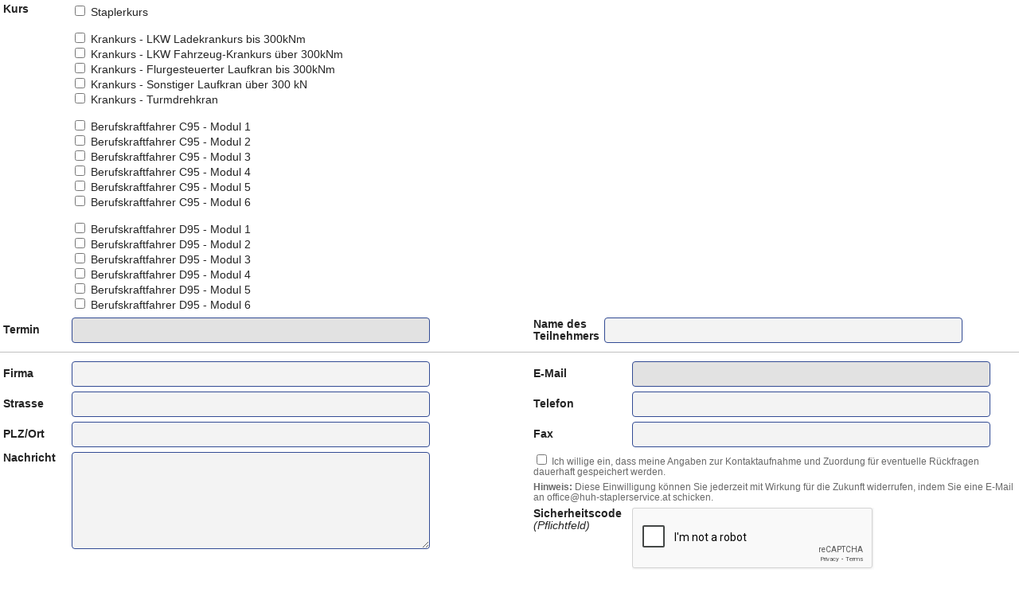

--- FILE ---
content_type: text/html
request_url: https://www.huh-staplerservice.at/schulung.asp
body_size: 7584
content:

<script src="https://www.google.com/recaptcha/api.js" async defer></script>


<html>
<head>
<title>H&H Staplerservice GesmbH</title>
<META HTTP-EQUIV="Content-Type" CONTENT="text/html; charset=iso-8859-1">
<meta name="description" content="H&H Staplerservice GesmbH">
<meta name="keywords" content="H&H Staplerservice GesmbH">
<META NAME="Author" CONTENT="H&H Staplerservice GesmbH">
<META NAME="Publisher" CONTENT="H&H Staplerservice GesmbH">
<META NAME="Copyright" CONTENT="H&H Staplerservice GesmbH">
<META NAME="Revisit" CONTENT="After 10 days">
<META NAME="page-topic" CONTENT="H&H Staplerservice GesmbH">
<META NAME="audience" CONTENT="Alle">
<META NAME="Robots" CONTENT="INDEX,FOLLOW">
<LINK rel="STYLESHEET" type="text/css" href="css/style_extras.css">
<link rel="shortcut icon" href="images/favicon.ico">
</head>

<body marginheight="0" marginwidth="0" topmargin="0" leftmargin="0" style="width:100%;">

	 <form name="form_admin" action="schulung.asp" method="POST">
	 
   <table border="0" cellspacing="0" cellpadding="0" class="fliesstext_2">
     <tr>
       <td valign="top" align="left" colspan="3">
	     <table border="0" cellspacing="2" cellpadding="2" class="fliesstext_2">
         <tr>
           <td valign="top" align="left" width="80"><strong>Kurs</strong></td>
           <td valign="top" align="left">
             <input type="checkbox" name="kurs_stapler" value="Ja"> Staplerkurs<br><br>
             <input type="checkbox" name="kurs_kran_ladekran" value="Ja"> Krankurs - LKW Ladekrankurs bis 300kNm<br>
             <input type="checkbox" name="kurs_kran_fahrzeugkran" value="Ja"> Krankurs - LKW Fahrzeug-Krankurs über 300kNm<br>
             <input type="checkbox" name="kurs_kran_laufkran_bis_300" value="Ja"> Krankurs - Flurgesteuerter Laufkran bis 300kNm<br>
             <input type="checkbox" name="kurs_kran_laufkran_ueber_300" value="Ja"> Krankurs - Sonstiger Laufkran über 300 kN <br>
             <input type="checkbox" name="kurs_kran_turmdrehkran" value="Ja"> Krankurs - Turmdrehkran<br><br>
             <input type="checkbox" name="kurs_c95_m1" value="Ja"> Berufskraftfahrer C95 - Modul 1<br>
             <input type="checkbox" name="kurs_c95_m2" value="Ja"> Berufskraftfahrer C95 - Modul 2<br>
             <input type="checkbox" name="kurs_c95_m3" value="Ja"> Berufskraftfahrer C95 - Modul 3<br>
             <input type="checkbox" name="kurs_c95_m4" value="Ja"> Berufskraftfahrer C95 - Modul 4<br>
             <input type="checkbox" name="kurs_c95_m5" value="Ja"> Berufskraftfahrer C95 - Modul 5<br>
             <input type="checkbox" name="kurs_c95_m6" value="Ja"> Berufskraftfahrer C95 - Modul 6<br><br>
             <input type="checkbox" name="kurs_d95_m1" value="Ja"> Berufskraftfahrer D95 - Modul 1<br>
             <input type="checkbox" name="kurs_d95_m2" value="Ja"> Berufskraftfahrer D95 - Modul 2<br>
             <input type="checkbox" name="kurs_d95_m3" value="Ja"> Berufskraftfahrer D95 - Modul 3<br>
             <input type="checkbox" name="kurs_d95_m4" value="Ja"> Berufskraftfahrer D95 - Modul 4<br>
             <input type="checkbox" name="kurs_d95_m5" value="Ja"> Berufskraftfahrer D95 - Modul 5<br>
             <input type="checkbox" name="kurs_d95_m6" value="Ja"> Berufskraftfahrer D95 - Modul 6
           </td>
         </tr>
       </table>
       </td>
     </tr>
     <tr>
     	 <td valign="top" align="left" width="48%">
       <table border="0" cellspacing="2" cellpadding="2" class="fliesstext_2" width="100%">
         <tr>
           <td valign="middle" align="left" width="80"><strong>Termin</strong></td>
           <td valign="middle" align="left"><input type="text" name="termin" size="50" maxlength="255" tabindex="1" value="" required="required" class="textfeld_lang pflichtfeld"></td>
         </tr>
       </table>
       </td>
       <td width="20">&nbsp;</td>
       <td valign="top" align="left" width="48%">
       <table border="0" cellspacing="2" cellpadding="2" class="fliesstext_2" width="100%">
         <tr>
           <td valign="middle" align="left" width="80"><strong>Name des Teilnehmers</strong></td>
           <td valign="middle" align="left"><input type="text" name="name_teilnehmer" size="50" maxlength="255" tabindex="1" value="" class="textfeld_lang"></td>
         </tr>
       </table>
       </td>
     </tr>
     <tr>
     	 <td valign="middle" align="left" colspan="3"><hr></td>
     </tr>
     <tr>
     	 <td valign="top" align="left" width="48%">
       <table border="0" cellspacing="2" cellpadding="2" class="fliesstext_2" width="100%">
         <tr>
           <td valign="middle" align="left" width="80"><strong>Firma</strong></td>
           <td valign="middle" align="left"><input type="text" name="firma" size="50" maxlength="255" tabindex="1" value="" class="textfeld_lang"></td>
         </tr>
         <tr>
           <td valign="middle" align="left"><strong>Strasse</strong></td>
           <td valign="middle" align="left"><input type="text" name="strasse" size="50" maxlength="255" tabindex="1" value="" class="textfeld_lang"></td>
         </tr>
         <tr>
           <td valign="middle" align="left"><strong>PLZ/Ort</strong></td>
           <td valign="middle" align="left"><input type="text" name="ort" size="50" maxlength="255" tabindex="1" value="" class="textfeld_lang"></td>
         </tr>
         <tr>
           <td valign="top" align="left"><strong>Nachricht</strong></td>
           <td valign="top" align="left"><textarea rows="6" name="message" cols="60" class="textarea_lang"></textarea></td>
         </tr>
       </table>
       </td>
       <td width="20">&nbsp;</td>
       <td valign="top" align="left" width="48%">
       <table border="0" cellspacing="2" cellpadding="2" class="fliesstext_2" width="100%">
         <tr>
           <td valign="middle" align="left" width="80"><strong>E-Mail</strong></td>
           <td valign="middle" align="left"><input type="email" name="email" size="50" maxlength="255" tabindex="1" value="" required="required" class="textfeld_lang pflichtfeld"></td>
         </tr>
         <tr>
           <td valign="middle" align="left"><strong>Telefon</strong></td>
           <td valign="middle" align="left"><input type="text" name="telefon" size="50" maxlength="255" tabindex="1" value="" class="textfeld_lang"></td>
         </tr>
         <tr>
           <td valign="middle" align="left"><strong>Fax</strong></td>
           <td valign="middle" align="left"><input type="text" name="fax" size="50" maxlength="255" tabindex="1" value="" class="textfeld_lang"></td>
         </tr>
         <tr>
           <td valign="middle" align="left" colspan="2" class="fliesstext_grau"><input type="checkbox" name="datenschutz" value="Ja" required="required"> Ich willige ein, dass meine Angaben zur Kontaktaufnahme und Zuordung für eventuelle Rückfragen dauerhaft gespeichert werden.</td>
         </tr>
         <tr>
           <td valign="middle" align="left" colspan="2" class="fliesstext_grau"><strong>Hinweis:</strong> Diese Einwilligung können Sie jederzeit mit Wirkung für die Zukunft widerrufen, indem Sie eine E-Mail an <a href="mailto:office@huh-staplerservice.at" class="fliesstext_grau">office@huh-staplerservice.at</a> schicken.</td>
         </tr>
         <tr>
           <td valign="top" align="left"><strong>Sicherheitscode</strong><br><em>(Pflichtfeld)</em></td>
           <td align="left" valign="top"><div class="g-recaptcha" data-sitekey="6Lff-eIZAAAAAB2J273ieeKJhu84M8nzAtsdsMir"></div></td>
         </tr>
       </table>
       <p><input type="submit" value="Absenden" name="Action" tabindex="1" class="btn"></p>
       </td>
     </tr>
   </table>
	 </form>

</body>
</html>


--- FILE ---
content_type: text/html; charset=utf-8
request_url: https://www.google.com/recaptcha/api2/anchor?ar=1&k=6Lff-eIZAAAAAB2J273ieeKJhu84M8nzAtsdsMir&co=aHR0cHM6Ly93d3cuaHVoLXN0YXBsZXJzZXJ2aWNlLmF0OjQ0Mw..&hl=en&v=PoyoqOPhxBO7pBk68S4YbpHZ&size=normal&anchor-ms=20000&execute-ms=30000&cb=ooi7fa625tjq
body_size: 49375
content:
<!DOCTYPE HTML><html dir="ltr" lang="en"><head><meta http-equiv="Content-Type" content="text/html; charset=UTF-8">
<meta http-equiv="X-UA-Compatible" content="IE=edge">
<title>reCAPTCHA</title>
<style type="text/css">
/* cyrillic-ext */
@font-face {
  font-family: 'Roboto';
  font-style: normal;
  font-weight: 400;
  font-stretch: 100%;
  src: url(//fonts.gstatic.com/s/roboto/v48/KFO7CnqEu92Fr1ME7kSn66aGLdTylUAMa3GUBHMdazTgWw.woff2) format('woff2');
  unicode-range: U+0460-052F, U+1C80-1C8A, U+20B4, U+2DE0-2DFF, U+A640-A69F, U+FE2E-FE2F;
}
/* cyrillic */
@font-face {
  font-family: 'Roboto';
  font-style: normal;
  font-weight: 400;
  font-stretch: 100%;
  src: url(//fonts.gstatic.com/s/roboto/v48/KFO7CnqEu92Fr1ME7kSn66aGLdTylUAMa3iUBHMdazTgWw.woff2) format('woff2');
  unicode-range: U+0301, U+0400-045F, U+0490-0491, U+04B0-04B1, U+2116;
}
/* greek-ext */
@font-face {
  font-family: 'Roboto';
  font-style: normal;
  font-weight: 400;
  font-stretch: 100%;
  src: url(//fonts.gstatic.com/s/roboto/v48/KFO7CnqEu92Fr1ME7kSn66aGLdTylUAMa3CUBHMdazTgWw.woff2) format('woff2');
  unicode-range: U+1F00-1FFF;
}
/* greek */
@font-face {
  font-family: 'Roboto';
  font-style: normal;
  font-weight: 400;
  font-stretch: 100%;
  src: url(//fonts.gstatic.com/s/roboto/v48/KFO7CnqEu92Fr1ME7kSn66aGLdTylUAMa3-UBHMdazTgWw.woff2) format('woff2');
  unicode-range: U+0370-0377, U+037A-037F, U+0384-038A, U+038C, U+038E-03A1, U+03A3-03FF;
}
/* math */
@font-face {
  font-family: 'Roboto';
  font-style: normal;
  font-weight: 400;
  font-stretch: 100%;
  src: url(//fonts.gstatic.com/s/roboto/v48/KFO7CnqEu92Fr1ME7kSn66aGLdTylUAMawCUBHMdazTgWw.woff2) format('woff2');
  unicode-range: U+0302-0303, U+0305, U+0307-0308, U+0310, U+0312, U+0315, U+031A, U+0326-0327, U+032C, U+032F-0330, U+0332-0333, U+0338, U+033A, U+0346, U+034D, U+0391-03A1, U+03A3-03A9, U+03B1-03C9, U+03D1, U+03D5-03D6, U+03F0-03F1, U+03F4-03F5, U+2016-2017, U+2034-2038, U+203C, U+2040, U+2043, U+2047, U+2050, U+2057, U+205F, U+2070-2071, U+2074-208E, U+2090-209C, U+20D0-20DC, U+20E1, U+20E5-20EF, U+2100-2112, U+2114-2115, U+2117-2121, U+2123-214F, U+2190, U+2192, U+2194-21AE, U+21B0-21E5, U+21F1-21F2, U+21F4-2211, U+2213-2214, U+2216-22FF, U+2308-230B, U+2310, U+2319, U+231C-2321, U+2336-237A, U+237C, U+2395, U+239B-23B7, U+23D0, U+23DC-23E1, U+2474-2475, U+25AF, U+25B3, U+25B7, U+25BD, U+25C1, U+25CA, U+25CC, U+25FB, U+266D-266F, U+27C0-27FF, U+2900-2AFF, U+2B0E-2B11, U+2B30-2B4C, U+2BFE, U+3030, U+FF5B, U+FF5D, U+1D400-1D7FF, U+1EE00-1EEFF;
}
/* symbols */
@font-face {
  font-family: 'Roboto';
  font-style: normal;
  font-weight: 400;
  font-stretch: 100%;
  src: url(//fonts.gstatic.com/s/roboto/v48/KFO7CnqEu92Fr1ME7kSn66aGLdTylUAMaxKUBHMdazTgWw.woff2) format('woff2');
  unicode-range: U+0001-000C, U+000E-001F, U+007F-009F, U+20DD-20E0, U+20E2-20E4, U+2150-218F, U+2190, U+2192, U+2194-2199, U+21AF, U+21E6-21F0, U+21F3, U+2218-2219, U+2299, U+22C4-22C6, U+2300-243F, U+2440-244A, U+2460-24FF, U+25A0-27BF, U+2800-28FF, U+2921-2922, U+2981, U+29BF, U+29EB, U+2B00-2BFF, U+4DC0-4DFF, U+FFF9-FFFB, U+10140-1018E, U+10190-1019C, U+101A0, U+101D0-101FD, U+102E0-102FB, U+10E60-10E7E, U+1D2C0-1D2D3, U+1D2E0-1D37F, U+1F000-1F0FF, U+1F100-1F1AD, U+1F1E6-1F1FF, U+1F30D-1F30F, U+1F315, U+1F31C, U+1F31E, U+1F320-1F32C, U+1F336, U+1F378, U+1F37D, U+1F382, U+1F393-1F39F, U+1F3A7-1F3A8, U+1F3AC-1F3AF, U+1F3C2, U+1F3C4-1F3C6, U+1F3CA-1F3CE, U+1F3D4-1F3E0, U+1F3ED, U+1F3F1-1F3F3, U+1F3F5-1F3F7, U+1F408, U+1F415, U+1F41F, U+1F426, U+1F43F, U+1F441-1F442, U+1F444, U+1F446-1F449, U+1F44C-1F44E, U+1F453, U+1F46A, U+1F47D, U+1F4A3, U+1F4B0, U+1F4B3, U+1F4B9, U+1F4BB, U+1F4BF, U+1F4C8-1F4CB, U+1F4D6, U+1F4DA, U+1F4DF, U+1F4E3-1F4E6, U+1F4EA-1F4ED, U+1F4F7, U+1F4F9-1F4FB, U+1F4FD-1F4FE, U+1F503, U+1F507-1F50B, U+1F50D, U+1F512-1F513, U+1F53E-1F54A, U+1F54F-1F5FA, U+1F610, U+1F650-1F67F, U+1F687, U+1F68D, U+1F691, U+1F694, U+1F698, U+1F6AD, U+1F6B2, U+1F6B9-1F6BA, U+1F6BC, U+1F6C6-1F6CF, U+1F6D3-1F6D7, U+1F6E0-1F6EA, U+1F6F0-1F6F3, U+1F6F7-1F6FC, U+1F700-1F7FF, U+1F800-1F80B, U+1F810-1F847, U+1F850-1F859, U+1F860-1F887, U+1F890-1F8AD, U+1F8B0-1F8BB, U+1F8C0-1F8C1, U+1F900-1F90B, U+1F93B, U+1F946, U+1F984, U+1F996, U+1F9E9, U+1FA00-1FA6F, U+1FA70-1FA7C, U+1FA80-1FA89, U+1FA8F-1FAC6, U+1FACE-1FADC, U+1FADF-1FAE9, U+1FAF0-1FAF8, U+1FB00-1FBFF;
}
/* vietnamese */
@font-face {
  font-family: 'Roboto';
  font-style: normal;
  font-weight: 400;
  font-stretch: 100%;
  src: url(//fonts.gstatic.com/s/roboto/v48/KFO7CnqEu92Fr1ME7kSn66aGLdTylUAMa3OUBHMdazTgWw.woff2) format('woff2');
  unicode-range: U+0102-0103, U+0110-0111, U+0128-0129, U+0168-0169, U+01A0-01A1, U+01AF-01B0, U+0300-0301, U+0303-0304, U+0308-0309, U+0323, U+0329, U+1EA0-1EF9, U+20AB;
}
/* latin-ext */
@font-face {
  font-family: 'Roboto';
  font-style: normal;
  font-weight: 400;
  font-stretch: 100%;
  src: url(//fonts.gstatic.com/s/roboto/v48/KFO7CnqEu92Fr1ME7kSn66aGLdTylUAMa3KUBHMdazTgWw.woff2) format('woff2');
  unicode-range: U+0100-02BA, U+02BD-02C5, U+02C7-02CC, U+02CE-02D7, U+02DD-02FF, U+0304, U+0308, U+0329, U+1D00-1DBF, U+1E00-1E9F, U+1EF2-1EFF, U+2020, U+20A0-20AB, U+20AD-20C0, U+2113, U+2C60-2C7F, U+A720-A7FF;
}
/* latin */
@font-face {
  font-family: 'Roboto';
  font-style: normal;
  font-weight: 400;
  font-stretch: 100%;
  src: url(//fonts.gstatic.com/s/roboto/v48/KFO7CnqEu92Fr1ME7kSn66aGLdTylUAMa3yUBHMdazQ.woff2) format('woff2');
  unicode-range: U+0000-00FF, U+0131, U+0152-0153, U+02BB-02BC, U+02C6, U+02DA, U+02DC, U+0304, U+0308, U+0329, U+2000-206F, U+20AC, U+2122, U+2191, U+2193, U+2212, U+2215, U+FEFF, U+FFFD;
}
/* cyrillic-ext */
@font-face {
  font-family: 'Roboto';
  font-style: normal;
  font-weight: 500;
  font-stretch: 100%;
  src: url(//fonts.gstatic.com/s/roboto/v48/KFO7CnqEu92Fr1ME7kSn66aGLdTylUAMa3GUBHMdazTgWw.woff2) format('woff2');
  unicode-range: U+0460-052F, U+1C80-1C8A, U+20B4, U+2DE0-2DFF, U+A640-A69F, U+FE2E-FE2F;
}
/* cyrillic */
@font-face {
  font-family: 'Roboto';
  font-style: normal;
  font-weight: 500;
  font-stretch: 100%;
  src: url(//fonts.gstatic.com/s/roboto/v48/KFO7CnqEu92Fr1ME7kSn66aGLdTylUAMa3iUBHMdazTgWw.woff2) format('woff2');
  unicode-range: U+0301, U+0400-045F, U+0490-0491, U+04B0-04B1, U+2116;
}
/* greek-ext */
@font-face {
  font-family: 'Roboto';
  font-style: normal;
  font-weight: 500;
  font-stretch: 100%;
  src: url(//fonts.gstatic.com/s/roboto/v48/KFO7CnqEu92Fr1ME7kSn66aGLdTylUAMa3CUBHMdazTgWw.woff2) format('woff2');
  unicode-range: U+1F00-1FFF;
}
/* greek */
@font-face {
  font-family: 'Roboto';
  font-style: normal;
  font-weight: 500;
  font-stretch: 100%;
  src: url(//fonts.gstatic.com/s/roboto/v48/KFO7CnqEu92Fr1ME7kSn66aGLdTylUAMa3-UBHMdazTgWw.woff2) format('woff2');
  unicode-range: U+0370-0377, U+037A-037F, U+0384-038A, U+038C, U+038E-03A1, U+03A3-03FF;
}
/* math */
@font-face {
  font-family: 'Roboto';
  font-style: normal;
  font-weight: 500;
  font-stretch: 100%;
  src: url(//fonts.gstatic.com/s/roboto/v48/KFO7CnqEu92Fr1ME7kSn66aGLdTylUAMawCUBHMdazTgWw.woff2) format('woff2');
  unicode-range: U+0302-0303, U+0305, U+0307-0308, U+0310, U+0312, U+0315, U+031A, U+0326-0327, U+032C, U+032F-0330, U+0332-0333, U+0338, U+033A, U+0346, U+034D, U+0391-03A1, U+03A3-03A9, U+03B1-03C9, U+03D1, U+03D5-03D6, U+03F0-03F1, U+03F4-03F5, U+2016-2017, U+2034-2038, U+203C, U+2040, U+2043, U+2047, U+2050, U+2057, U+205F, U+2070-2071, U+2074-208E, U+2090-209C, U+20D0-20DC, U+20E1, U+20E5-20EF, U+2100-2112, U+2114-2115, U+2117-2121, U+2123-214F, U+2190, U+2192, U+2194-21AE, U+21B0-21E5, U+21F1-21F2, U+21F4-2211, U+2213-2214, U+2216-22FF, U+2308-230B, U+2310, U+2319, U+231C-2321, U+2336-237A, U+237C, U+2395, U+239B-23B7, U+23D0, U+23DC-23E1, U+2474-2475, U+25AF, U+25B3, U+25B7, U+25BD, U+25C1, U+25CA, U+25CC, U+25FB, U+266D-266F, U+27C0-27FF, U+2900-2AFF, U+2B0E-2B11, U+2B30-2B4C, U+2BFE, U+3030, U+FF5B, U+FF5D, U+1D400-1D7FF, U+1EE00-1EEFF;
}
/* symbols */
@font-face {
  font-family: 'Roboto';
  font-style: normal;
  font-weight: 500;
  font-stretch: 100%;
  src: url(//fonts.gstatic.com/s/roboto/v48/KFO7CnqEu92Fr1ME7kSn66aGLdTylUAMaxKUBHMdazTgWw.woff2) format('woff2');
  unicode-range: U+0001-000C, U+000E-001F, U+007F-009F, U+20DD-20E0, U+20E2-20E4, U+2150-218F, U+2190, U+2192, U+2194-2199, U+21AF, U+21E6-21F0, U+21F3, U+2218-2219, U+2299, U+22C4-22C6, U+2300-243F, U+2440-244A, U+2460-24FF, U+25A0-27BF, U+2800-28FF, U+2921-2922, U+2981, U+29BF, U+29EB, U+2B00-2BFF, U+4DC0-4DFF, U+FFF9-FFFB, U+10140-1018E, U+10190-1019C, U+101A0, U+101D0-101FD, U+102E0-102FB, U+10E60-10E7E, U+1D2C0-1D2D3, U+1D2E0-1D37F, U+1F000-1F0FF, U+1F100-1F1AD, U+1F1E6-1F1FF, U+1F30D-1F30F, U+1F315, U+1F31C, U+1F31E, U+1F320-1F32C, U+1F336, U+1F378, U+1F37D, U+1F382, U+1F393-1F39F, U+1F3A7-1F3A8, U+1F3AC-1F3AF, U+1F3C2, U+1F3C4-1F3C6, U+1F3CA-1F3CE, U+1F3D4-1F3E0, U+1F3ED, U+1F3F1-1F3F3, U+1F3F5-1F3F7, U+1F408, U+1F415, U+1F41F, U+1F426, U+1F43F, U+1F441-1F442, U+1F444, U+1F446-1F449, U+1F44C-1F44E, U+1F453, U+1F46A, U+1F47D, U+1F4A3, U+1F4B0, U+1F4B3, U+1F4B9, U+1F4BB, U+1F4BF, U+1F4C8-1F4CB, U+1F4D6, U+1F4DA, U+1F4DF, U+1F4E3-1F4E6, U+1F4EA-1F4ED, U+1F4F7, U+1F4F9-1F4FB, U+1F4FD-1F4FE, U+1F503, U+1F507-1F50B, U+1F50D, U+1F512-1F513, U+1F53E-1F54A, U+1F54F-1F5FA, U+1F610, U+1F650-1F67F, U+1F687, U+1F68D, U+1F691, U+1F694, U+1F698, U+1F6AD, U+1F6B2, U+1F6B9-1F6BA, U+1F6BC, U+1F6C6-1F6CF, U+1F6D3-1F6D7, U+1F6E0-1F6EA, U+1F6F0-1F6F3, U+1F6F7-1F6FC, U+1F700-1F7FF, U+1F800-1F80B, U+1F810-1F847, U+1F850-1F859, U+1F860-1F887, U+1F890-1F8AD, U+1F8B0-1F8BB, U+1F8C0-1F8C1, U+1F900-1F90B, U+1F93B, U+1F946, U+1F984, U+1F996, U+1F9E9, U+1FA00-1FA6F, U+1FA70-1FA7C, U+1FA80-1FA89, U+1FA8F-1FAC6, U+1FACE-1FADC, U+1FADF-1FAE9, U+1FAF0-1FAF8, U+1FB00-1FBFF;
}
/* vietnamese */
@font-face {
  font-family: 'Roboto';
  font-style: normal;
  font-weight: 500;
  font-stretch: 100%;
  src: url(//fonts.gstatic.com/s/roboto/v48/KFO7CnqEu92Fr1ME7kSn66aGLdTylUAMa3OUBHMdazTgWw.woff2) format('woff2');
  unicode-range: U+0102-0103, U+0110-0111, U+0128-0129, U+0168-0169, U+01A0-01A1, U+01AF-01B0, U+0300-0301, U+0303-0304, U+0308-0309, U+0323, U+0329, U+1EA0-1EF9, U+20AB;
}
/* latin-ext */
@font-face {
  font-family: 'Roboto';
  font-style: normal;
  font-weight: 500;
  font-stretch: 100%;
  src: url(//fonts.gstatic.com/s/roboto/v48/KFO7CnqEu92Fr1ME7kSn66aGLdTylUAMa3KUBHMdazTgWw.woff2) format('woff2');
  unicode-range: U+0100-02BA, U+02BD-02C5, U+02C7-02CC, U+02CE-02D7, U+02DD-02FF, U+0304, U+0308, U+0329, U+1D00-1DBF, U+1E00-1E9F, U+1EF2-1EFF, U+2020, U+20A0-20AB, U+20AD-20C0, U+2113, U+2C60-2C7F, U+A720-A7FF;
}
/* latin */
@font-face {
  font-family: 'Roboto';
  font-style: normal;
  font-weight: 500;
  font-stretch: 100%;
  src: url(//fonts.gstatic.com/s/roboto/v48/KFO7CnqEu92Fr1ME7kSn66aGLdTylUAMa3yUBHMdazQ.woff2) format('woff2');
  unicode-range: U+0000-00FF, U+0131, U+0152-0153, U+02BB-02BC, U+02C6, U+02DA, U+02DC, U+0304, U+0308, U+0329, U+2000-206F, U+20AC, U+2122, U+2191, U+2193, U+2212, U+2215, U+FEFF, U+FFFD;
}
/* cyrillic-ext */
@font-face {
  font-family: 'Roboto';
  font-style: normal;
  font-weight: 900;
  font-stretch: 100%;
  src: url(//fonts.gstatic.com/s/roboto/v48/KFO7CnqEu92Fr1ME7kSn66aGLdTylUAMa3GUBHMdazTgWw.woff2) format('woff2');
  unicode-range: U+0460-052F, U+1C80-1C8A, U+20B4, U+2DE0-2DFF, U+A640-A69F, U+FE2E-FE2F;
}
/* cyrillic */
@font-face {
  font-family: 'Roboto';
  font-style: normal;
  font-weight: 900;
  font-stretch: 100%;
  src: url(//fonts.gstatic.com/s/roboto/v48/KFO7CnqEu92Fr1ME7kSn66aGLdTylUAMa3iUBHMdazTgWw.woff2) format('woff2');
  unicode-range: U+0301, U+0400-045F, U+0490-0491, U+04B0-04B1, U+2116;
}
/* greek-ext */
@font-face {
  font-family: 'Roboto';
  font-style: normal;
  font-weight: 900;
  font-stretch: 100%;
  src: url(//fonts.gstatic.com/s/roboto/v48/KFO7CnqEu92Fr1ME7kSn66aGLdTylUAMa3CUBHMdazTgWw.woff2) format('woff2');
  unicode-range: U+1F00-1FFF;
}
/* greek */
@font-face {
  font-family: 'Roboto';
  font-style: normal;
  font-weight: 900;
  font-stretch: 100%;
  src: url(//fonts.gstatic.com/s/roboto/v48/KFO7CnqEu92Fr1ME7kSn66aGLdTylUAMa3-UBHMdazTgWw.woff2) format('woff2');
  unicode-range: U+0370-0377, U+037A-037F, U+0384-038A, U+038C, U+038E-03A1, U+03A3-03FF;
}
/* math */
@font-face {
  font-family: 'Roboto';
  font-style: normal;
  font-weight: 900;
  font-stretch: 100%;
  src: url(//fonts.gstatic.com/s/roboto/v48/KFO7CnqEu92Fr1ME7kSn66aGLdTylUAMawCUBHMdazTgWw.woff2) format('woff2');
  unicode-range: U+0302-0303, U+0305, U+0307-0308, U+0310, U+0312, U+0315, U+031A, U+0326-0327, U+032C, U+032F-0330, U+0332-0333, U+0338, U+033A, U+0346, U+034D, U+0391-03A1, U+03A3-03A9, U+03B1-03C9, U+03D1, U+03D5-03D6, U+03F0-03F1, U+03F4-03F5, U+2016-2017, U+2034-2038, U+203C, U+2040, U+2043, U+2047, U+2050, U+2057, U+205F, U+2070-2071, U+2074-208E, U+2090-209C, U+20D0-20DC, U+20E1, U+20E5-20EF, U+2100-2112, U+2114-2115, U+2117-2121, U+2123-214F, U+2190, U+2192, U+2194-21AE, U+21B0-21E5, U+21F1-21F2, U+21F4-2211, U+2213-2214, U+2216-22FF, U+2308-230B, U+2310, U+2319, U+231C-2321, U+2336-237A, U+237C, U+2395, U+239B-23B7, U+23D0, U+23DC-23E1, U+2474-2475, U+25AF, U+25B3, U+25B7, U+25BD, U+25C1, U+25CA, U+25CC, U+25FB, U+266D-266F, U+27C0-27FF, U+2900-2AFF, U+2B0E-2B11, U+2B30-2B4C, U+2BFE, U+3030, U+FF5B, U+FF5D, U+1D400-1D7FF, U+1EE00-1EEFF;
}
/* symbols */
@font-face {
  font-family: 'Roboto';
  font-style: normal;
  font-weight: 900;
  font-stretch: 100%;
  src: url(//fonts.gstatic.com/s/roboto/v48/KFO7CnqEu92Fr1ME7kSn66aGLdTylUAMaxKUBHMdazTgWw.woff2) format('woff2');
  unicode-range: U+0001-000C, U+000E-001F, U+007F-009F, U+20DD-20E0, U+20E2-20E4, U+2150-218F, U+2190, U+2192, U+2194-2199, U+21AF, U+21E6-21F0, U+21F3, U+2218-2219, U+2299, U+22C4-22C6, U+2300-243F, U+2440-244A, U+2460-24FF, U+25A0-27BF, U+2800-28FF, U+2921-2922, U+2981, U+29BF, U+29EB, U+2B00-2BFF, U+4DC0-4DFF, U+FFF9-FFFB, U+10140-1018E, U+10190-1019C, U+101A0, U+101D0-101FD, U+102E0-102FB, U+10E60-10E7E, U+1D2C0-1D2D3, U+1D2E0-1D37F, U+1F000-1F0FF, U+1F100-1F1AD, U+1F1E6-1F1FF, U+1F30D-1F30F, U+1F315, U+1F31C, U+1F31E, U+1F320-1F32C, U+1F336, U+1F378, U+1F37D, U+1F382, U+1F393-1F39F, U+1F3A7-1F3A8, U+1F3AC-1F3AF, U+1F3C2, U+1F3C4-1F3C6, U+1F3CA-1F3CE, U+1F3D4-1F3E0, U+1F3ED, U+1F3F1-1F3F3, U+1F3F5-1F3F7, U+1F408, U+1F415, U+1F41F, U+1F426, U+1F43F, U+1F441-1F442, U+1F444, U+1F446-1F449, U+1F44C-1F44E, U+1F453, U+1F46A, U+1F47D, U+1F4A3, U+1F4B0, U+1F4B3, U+1F4B9, U+1F4BB, U+1F4BF, U+1F4C8-1F4CB, U+1F4D6, U+1F4DA, U+1F4DF, U+1F4E3-1F4E6, U+1F4EA-1F4ED, U+1F4F7, U+1F4F9-1F4FB, U+1F4FD-1F4FE, U+1F503, U+1F507-1F50B, U+1F50D, U+1F512-1F513, U+1F53E-1F54A, U+1F54F-1F5FA, U+1F610, U+1F650-1F67F, U+1F687, U+1F68D, U+1F691, U+1F694, U+1F698, U+1F6AD, U+1F6B2, U+1F6B9-1F6BA, U+1F6BC, U+1F6C6-1F6CF, U+1F6D3-1F6D7, U+1F6E0-1F6EA, U+1F6F0-1F6F3, U+1F6F7-1F6FC, U+1F700-1F7FF, U+1F800-1F80B, U+1F810-1F847, U+1F850-1F859, U+1F860-1F887, U+1F890-1F8AD, U+1F8B0-1F8BB, U+1F8C0-1F8C1, U+1F900-1F90B, U+1F93B, U+1F946, U+1F984, U+1F996, U+1F9E9, U+1FA00-1FA6F, U+1FA70-1FA7C, U+1FA80-1FA89, U+1FA8F-1FAC6, U+1FACE-1FADC, U+1FADF-1FAE9, U+1FAF0-1FAF8, U+1FB00-1FBFF;
}
/* vietnamese */
@font-face {
  font-family: 'Roboto';
  font-style: normal;
  font-weight: 900;
  font-stretch: 100%;
  src: url(//fonts.gstatic.com/s/roboto/v48/KFO7CnqEu92Fr1ME7kSn66aGLdTylUAMa3OUBHMdazTgWw.woff2) format('woff2');
  unicode-range: U+0102-0103, U+0110-0111, U+0128-0129, U+0168-0169, U+01A0-01A1, U+01AF-01B0, U+0300-0301, U+0303-0304, U+0308-0309, U+0323, U+0329, U+1EA0-1EF9, U+20AB;
}
/* latin-ext */
@font-face {
  font-family: 'Roboto';
  font-style: normal;
  font-weight: 900;
  font-stretch: 100%;
  src: url(//fonts.gstatic.com/s/roboto/v48/KFO7CnqEu92Fr1ME7kSn66aGLdTylUAMa3KUBHMdazTgWw.woff2) format('woff2');
  unicode-range: U+0100-02BA, U+02BD-02C5, U+02C7-02CC, U+02CE-02D7, U+02DD-02FF, U+0304, U+0308, U+0329, U+1D00-1DBF, U+1E00-1E9F, U+1EF2-1EFF, U+2020, U+20A0-20AB, U+20AD-20C0, U+2113, U+2C60-2C7F, U+A720-A7FF;
}
/* latin */
@font-face {
  font-family: 'Roboto';
  font-style: normal;
  font-weight: 900;
  font-stretch: 100%;
  src: url(//fonts.gstatic.com/s/roboto/v48/KFO7CnqEu92Fr1ME7kSn66aGLdTylUAMa3yUBHMdazQ.woff2) format('woff2');
  unicode-range: U+0000-00FF, U+0131, U+0152-0153, U+02BB-02BC, U+02C6, U+02DA, U+02DC, U+0304, U+0308, U+0329, U+2000-206F, U+20AC, U+2122, U+2191, U+2193, U+2212, U+2215, U+FEFF, U+FFFD;
}

</style>
<link rel="stylesheet" type="text/css" href="https://www.gstatic.com/recaptcha/releases/PoyoqOPhxBO7pBk68S4YbpHZ/styles__ltr.css">
<script nonce="4rccH5Bs6jpUbE7cjdJ4Og" type="text/javascript">window['__recaptcha_api'] = 'https://www.google.com/recaptcha/api2/';</script>
<script type="text/javascript" src="https://www.gstatic.com/recaptcha/releases/PoyoqOPhxBO7pBk68S4YbpHZ/recaptcha__en.js" nonce="4rccH5Bs6jpUbE7cjdJ4Og">
      
    </script></head>
<body><div id="rc-anchor-alert" class="rc-anchor-alert"></div>
<input type="hidden" id="recaptcha-token" value="[base64]">
<script type="text/javascript" nonce="4rccH5Bs6jpUbE7cjdJ4Og">
      recaptcha.anchor.Main.init("[\x22ainput\x22,[\x22bgdata\x22,\x22\x22,\[base64]/[base64]/[base64]/[base64]/[base64]/[base64]/KGcoTywyNTMsTy5PKSxVRyhPLEMpKTpnKE8sMjUzLEMpLE8pKSxsKSksTykpfSxieT1mdW5jdGlvbihDLE8sdSxsKXtmb3IobD0odT1SKEMpLDApO08+MDtPLS0pbD1sPDw4fFooQyk7ZyhDLHUsbCl9LFVHPWZ1bmN0aW9uKEMsTyl7Qy5pLmxlbmd0aD4xMDQ/[base64]/[base64]/[base64]/[base64]/[base64]/[base64]/[base64]\\u003d\x22,\[base64]\x22,\[base64]/SMKfwq11IhI2Wg4nwpzDvMOTD8K8A8OHDjzCuRjCpcOOCcKwKU1Gw4/DqMO+SMOuwoQ9E8K3PWDCicOQw4PChWvCuyhVw5rCs8OOw78BW01mPsKQPRnCnTXChFUlwrnDk8Onw6zDvRjDtyNlOBVqVsKRwrsvNMOfw61nwrZNOcKhwrvDlsO/w7QPw5HCkT11FhvCk8OMw5xRacKxw6TDlMKBw4jChhoVwrZ4SgwfXHo2w7pqwplXw65GNsKYK8O4w6zDkGxZKcOww4XDi8O3AGVJw43CtmrDskXDlCXCp8KfcxhdNcO3SsOzw4hKw4bCmXjCssO2w6rCnMOhw6kQc1F+b8OHUiPCjcOrIjY5w7Ugwr/DtcOXw5jCqcOHwpHCsh1lw6HCsMK9woxSwoLDqBh4woPDpsK1w4Bywq8OAcKqHcOWw6HDg0BkTQt5wo7DksKzwqPCrF3DmEfDpyTCvlHCmxjDskcYwrYCWCHCpcK9w5LClMKuwqBiAT3Cm8KKw4/DtWBBOsKCw7zCvyBQwoVmGVwJwqo6KE7DhGM9w7k2MlxAwrnChVQRwrZbHcKXXwTDrUzCtcONw7HDnsKra8K9wrEUwqHCs8KxwqdmJcO6wr7CmMKZPMKgZRPDsMOYHw/Dp2J/P8K2wrPChcOMcMKldcKSwrPCg1/Dry7DkgTCqTDCp8OHPBI0w5Viw5PDssKiK0LDnmHCnRQuw7nCusKyCMKHwpM5w4djwoLCucO4ScOgLVLCjMKUw7DDiR/[base64]/DmCoiw6PDlzRPAcOBwp7DgxvCuA5yw6PCulkDwo/CusKdQsO6ccKHw6zCpWZVT3vDuHJXwpB4fCXCjgoQwpDCvsK9VFMFwrYUwp9Qwp04w4wsIMKNUsOgwqx5w74QZTPDmVUYD8OIwobCnmlawrIjwqHDtsKjUsO/SMKwG3Q+wqwMw5/CqMOERsK1HHVrJMOGNirDokXCqkbDqMO/[base64]/DizE7w4HCrcKuw7LDicKVX2MKUlISQ8Krw6V+NcOaJGJjw5Yrw4fDmmnDqMKJw5I+FHEYw51Ww6J+w4LDhz7CsMO8w4sewrkDw6/[base64]/DoCsQEMKiGX5xOwYOD0suISzClWLDpFPDuD0pwrYuw65deMKGJXwIAMKMw53CsMOVw7zCk3Raw6UzesKdQcKaUG/CjH5Pw5J7CVTDmi3CscONw6bCp3p5azzDtQtvVcO7wotzPRNnUU5uRk9YGE/[base64]/DlS1uwqrDrzbCrMKadj1ZcDrCvsKscsO/wrI8dsKnw7LCjjnCisKZW8OAHxzDtQoKwrDCnwTCjnwENMKewqLDlTLDpcOpCcKZLHoSdMOAw50DOAbCrCLClFRhDMOODsOBwrrDoCbDvMOwQiDDiS/Cgl8hZsKBwoLClj7CrD7CsX7DrWLDuWbDqTpvDjrCm8KsAMO5wpjCgMOBSCcbwrvDlMOGwrIQVBFNH8KIwoU6OsO/w69Mw6vCrcK8QXMpwqfDvAlRw6jDvnkQw5AswqV6MC7Ct8KSwqXCo8OUaXLCol/CmMOOCMOcwoA4BnPDrgzDuEAMbMOZw5crYsKzGTDCsV3DthVvw7VfIQvDksKWwrIxwr7DhEPDi0JqNwdPL8OtXHcXw6lgLMKBw6g/wq5LbUgew7gNwpnDnMOWbMOzw5LClBPDqW4kfH/[base64]/[base64]/EcO4eyELw5/Clm9Ow4XDhsO1w4vCqHwqeBXChcKgw5NCI3ZTOcKMFR50w5VwwoMUYHbDocOhLcOHwqU3w4kGwqYnw7lJwpQ1w4vDoFDCjEkLMsOkORESTcOsN8K9KkvDl20HCG0GCyIDVMOtwqllwowdwrHDksKiJ8KbF8Kvw5zCg8KbVkbDoMKww6LCjio6wo5kw4/DpcKnFMKMIMOdLSpLwqlid8O+EG07w6rDrgDDllVnwoxMGRLDvsKXM0dbIiTCgMO4w516bMKOw53CrsKIw5vDlS5YeknCsMO/[base64]/[base64]/DpmUxwp/DpsO8UcObw73CjwTDl8Ogw4PDgMKmIsO8wo3DnRxXw4R/KsKxw6fDpmVET1jDqihpw7nCo8KcXMOowo/Dv8KYDMOiw6J+U8OwXsKfPsKuH3c+woh/w69hwpFZwoLDmWsRwpdOQUXCl1IlwqDCgMOKFRkiYXx/WjzDjsKhw6LDlxhNw4FkPxVpHFBwwp0gVxgGBUIHIAHCj3Rtw7PDpyLCicOlw53Cv1ZiMWg/woDDn1jClcO0w6lmw75ow5PDqsKgw4cKfQTCqMKZwo0UwpRzwoTCksKYw4XDt2BKdDgqw7JdHU0+QA7DosKwwrt+EWlGWHEKwovCqWbCtUzDmQDCpg7Di8KRai8tw6XDmgRXw5XCiMKbUR/DvcKURsKXwqE0ZsKiw6YWPgLDrFjDq1DDsn1IwrV9w5klesKvw7gJw45eKRBDw5HCrSvDrF8/w65JXSzDn8KzcysbwpEHUcOIYsOOwoLDq8KxKF5EwrkYwqAqK8Oow4s+LsKww61pRsK3wo1JX8OAwq8lJcKIVMOfGMK0SMOLd8OTYifCqsKVwrxTwrvDihXCsk/CoMKzwpEvc30/DXrDgMOSwoDDsV/CgMKHe8ODQiMabMK8wrFmJMOCwpUFYsO1wrpPScO8EcO6w5U7fcKWHMOiwrbCh216w50ISlTDgEzClsOewrbDs3FUPCfCosOTwqY6wpLCj8KNw7fDoXLCvRssR28JKcO7wo9XSMOAw7nCiMKqaMKPKMK/w707wp3CklDCo8K2K2wzFVXDkMOpVMKbwojDocKAQjTCmyPDrHxyw6TCosOiw7wqw6DCm27DrCHDmCkDFFgcKcK4aMOzcMOUw7oYwpcnJlTDsmguw6Z/FAbDlsOfwpQCQsOwwpUFQRlKwrR5w7MYa8KxTzjDmlcZUsOVKCVKT8KGw6hPw4PDoMO3CDbDiw3CgiLChcK4YDbDgMKvwrjDuHfCscOKw5rDmwxVw57CqMO+JV1Awr41w6krEAzCuHJ3PcOHwpZCwpDCuT94wo8fV8OXU8K3wprCksKawqPCqSt5w7NowqXCksOtwo/DsnnDv8OHGMKywofCriJTeHw9F1fChsKqwppbw59bwq8gDsKof8Kww5fDvlbCt1kTwq9NBX3Cv8KBwrhCc2dwIMKKwrYgd8OAbmpiw70Ewoh+HADCn8OPw4/Dq8OVFwR8w5zDt8KCwrTDgxbDi0zDj23CvMKJw6B2w6V+w4HCpBjCphA/wrUlSnbDisK5ExnDosK3EAzCq8OGdsK2VBjDtMOwwqLCmEc8cMOYw5jCjVksw4pVwrvDvhQ6w4EpUyJsUMO8wpJHw74Lw7kuKG9Qw6USwpVCV0UXLcOuwrbDhWFHw6dHVhIJMnTDo8OwwrNXa8KCDMO0KsKBNsK/[base64]/[base64]/[base64]/K8OjJg7DncOOKXlyO0Y+X8OOJXoJw5EgCsOWw77CqmtiK3XCtAnCuUgTVcKrwodzelAOXz7DlsKuw7JPd8K3W8OkOD90w4oLwrjCmRbDvcKBw5HDpMOEw6vDv29CwoTCkRJpwprDt8KaH8KSwo/CvsOBTUjDh8OeE8KJFMOew4lBHMKxYx/Dt8ObAHjDhcKjwrbDmMKHasKVw7zDk3bCosOpbsO4wrUzCw/Di8OuDcK+wqB7wq46w6MnDcOoSmNZw4lWw7s3SMOgw7HDjnQdXMObbBNswpTDgcOFwqUfw4p9w4wgwqzDocKHEcKjT8O9wqsrwrzCsnbDgMO6AGQuE8OLBcKvYHF/fVjCqcOEcsKhw5wvHcKCwodowp9ewoxvZsOPworCg8OrwrQvH8KEbsOQUw3Ck8Kzw5bCgcKDwr/Cji9zFsKyw6XDqi02w4rDqsO2DcOhw7/DhMOOVSxaw5jCkA5RwqjCkcOtV3cPYsOmZznDnsOkwqHCjxpgK8K8N1TDgcOhWwkuYcOoR2QQw6rCnUVSw4BDMi7DjcKawqrCoMOaw4TDvMK+asOLwpfDq8KJZsKIwqfDjsKPwrrDqGsrOMOfwojDsMOKw585DxEvVcO8w4HDuTF3w6dfw7/[base64]/[base64]/Dtl9GIMKXwrNbw6pMw6nCosO0wpzCu8O3bcKBVxw9w7ZoeMO4wqTCpgnCtMKzwrjCicKgDEXDpDzCosOsZsOPJkkzcUwNw7LDvMKKw7spw5Q5w75aw4kxEUJuR0wrwpjDuDZCNcKyw7/CucK4YnvDpsKsU2skwolvF8O9wrXDp8OFw6RwIW0OwoBqWMKoMizChsK5wqYyw5zDtMOAGMKkPsOKRcOyIMKew5LDvcO5wqDDoWnCjsOtUMOvwpYFADXDkw/CgcOww4TCi8KGw4DCqWnCmsOWwosrV8O5S8KPT2Qzw6pYw7w5JmIVLsO6Xx/Dl2zCq8O7ZivCgT3Dv3cAK8OcwoTCqcO5w75mw4wQwo1wccKqcsKyTsOkwq0pfMK6wrIMbBzCi8OkN8K3woHCrMKbEcK1IiPCtGdLw4p1DQXCniATCcKdwr/[base64]/wqfCqcKvasOZwr/DvX94EMKLwqjCrsOrQiTDlsOxW8OSw4TDnMK3OsO4U8ODwpjDv3IEwog4wpjDpX1he8KfRQJpw7HCqA/[base64]/w6w+H2bCjAjDr2hTKcO1w5bDkzocw5vCm8OiZ0Vswp3CmsODZ2vCpmInw4lzdcKsVsOAw6nCh2vCrMKnwp7CnMOiwrpIW8KTwpbCjBUew7/[base64]/CnlnCt8KBw5VDworDkcKEXsK8wpI/HhBfwonDjcK3dRl9OsO7ccO1FU/Cl8OFwq9VHMOgKwkMw7PCgMKsQcOBwoPCgn7CuQEGGC4pVF7Dl8Knwq/CnVxaSMOkGsKUw4jDi8OJacOYw4c6ZMOtw644wo5Lw7PDv8KvJMOkw4rDmMK9PcKYw5rDvcOywoTDv2/DlXRXw6NodsKywpPCkMOSUcK+w4bCuMO3HSVjw5LDosKKVMKvUMKsw689c8K7R8Kgw4sbLsKTUi0CwoPChsO4VyhcN8OwwoLCpQsNdTLCq8KIKcOASSw/fU/[base64]/CsyRfw7slIS7CugTCklrChcOuPV5uw7XCjcKnwrzDlcOfwqTDksOjRUrDv8Kow6XCrCMuw6XCinjCjcOBWsKfwrDCosKbZXXDm0XCoMO4KMKZwr/Dtj8lwqHCtsKjw4koGsK3MBzDqcKQVwBGw5DCuQtlasOCwphUTsK7w7p+wrs8w6Q+w60IWsKhw4HCgsKxwrjDvsKONUnDqlvCiGrDgStXwojCnwk8I8Kkw4dmf8KGNT5jIDxMBsOWworDh8K0w5jCv8KtSMO1UWQZE8K1ZGs/wr7DrMO3w6/Cu8OXw7MNw7BuJMO9wpfDl0PDpkgMwrt6w75WwrnCm0oDKWR3wplHw4TCtMKZd2Y/a8OAw68RNkt1woBRw5siCXZ8wqrCq0vDtWYUR8KESRLCrcK/Gl9mLRjDo8KJwpbDiA1XdcOKw4DDtCd+EwrDoybDrykAwqdpNMKsw5nCrsK9PAsYw6fCliDCtj10w48hw5vDqH0efUQlwr3CkMKtcMKJEx/Cow/[base64]/[base64]/w7xFZE3DtcOuw6MIY8OUYSPDpMKYwpvCpsOwWBHCoyMlb8KjwrjCuXbCiUnCqRbChMK4M8Ocw7V5A8OfdisZMMOQw4XDmsKHwp1uY3/Dh8OMwqnCvHnDrCvDgEIhCcOVY8OjwqPCm8OgwqXDsArDlsKTWsKlCF3DpMKmwpdbY3/DhVrDisKMeTNaw6t/w4NNw6Zgw6zCm8O0RsOPw4fDoMOvETwywqYAw4EwMMKJJWs8wpZ3wrzCusO9QyBba8OjwrzCp8OLwoDCnA0ABsKAVsKKZQVnT1PCiE44w6DDpcOqw6XCicKcw5HDqMKVwrs3wonDrxQzwoY5GQQWXMKgw4rDvyXCogXCtQl/wrPCv8KKCBvCuCg/ZAnCtGTCkXUtwqFGw7vDhcK1w6PDsm7Dt8KcwrbCmsOtw4VQGcOaHMO0Oj1+EFI+RsK3w6lFwplgwqYVw6I/[base64]/wpASVXXCjSLCvzfCncKFIsKbw6I9XsKWDcKFS8KPb3hxOMOWEHJAMALCviLDuj42HMOvw7HCq8Ktw4M4Kl/DhnQBwqjDvTPCl0F2wrjDlMKuQj/Ch2PCocOgDk/DnXHCi8ODG8O9YsOpw7zDiMKewpM3w5XCjsO1UXnClT7CjDrCtmtowobDgkIgE0EROcKSVMK7w5TCocKhMsOtwoATC8O6wqfDhcKpw4jDhcOiwrzCryfDnxvCtk4/IVPDmBXCgQ7CuMOwMcKFVXcMJ1nCocOQI1PDq8ONw7/DlcOiXT87w6TDmA7DsMKRw5Fmw4YsA8KQPsKYT8K0JwrDrUPCuMO8NUBiw4pSwqR0w4XDiVQ8PVoxGMOzwrFCfnHChMKeXcKYR8Kfw41xw4jDvDHDm1zChT7DvcOWCMKuPFlqMAlCXcK/GMOtI8O6JDFCw5zCs0zDqcONA8K9wpfCtcOdwqpJYsKZwq7CvQ3CkcKJwp3CkQpIwpRZwqnCp8Kxw6nCtmTDlQUGwq7CjsKBw5Asw5/DrHc+wpXCj25lDsO0LMOFw6JCw5FQw7vCnMOXJgd4w657w6zCrWzDvEzDrEPDs08xwoNSdsKDQ0/DnwYAWU8IA8KswrzCnVRJw7zDocO/w4LDskUFAlArw4TDgkrDnH0PPQZbfsKaw5sSbMK7wrnDv0FZa8KTwr3CisO/[base64]/DvSAnwozCgmbDnETDgsOqQwUVwrvDuTLDrw7CjsO8UR4/V8K1w5JrdTXDpMKgw4rCp8KlccOywr4NbhxjRi3CpQfCj8OqDcKhbmzCqUwGWcKvwqlEwrZQwp/[base64]/CrsKvwroSw6oDwoLCjXhnwo5Zwr/Ch0bCpMKGw5jDk8OvbsOrwp5bExJWwq/DjMOowpszw7rCisK9JxzDrjLDpWnCvMObYsKew7tVw48Hwo5Zw4RYw7UNw5rCpMK3WcOYw47DmcK+bsOpa8KlFcOFDcOHw7/[base64]/w5HCoxIqw53DvibDll/[base64]/w6fDpMO2Mz/CgHHDqsOrw4vClMKKWsKTw4TDrmUUPUAXWMOralJTDMO6N8OWD0h9wrLDsMOlZMKNd3wSwqTDnVMuwoszBMKSwrjDuFYJwrt5FsKJw7XDusOZw6zCtcOMFcKCVEVRITXCocOzw4UawosxTHYFw5/DgE/DscKxw4nCr8OCwrbCpcOEwr9Kf8KkRw3CmXvDnMOUwopeQsKDeUzCsXXDocOfw5rDn8KuYSbDjcKhNDvCrFJUWMKKwo/[base64]/DkcOZV3fCumxITzJRwqLCkFA2woohdEnCocKkwqzCrxHCszbDjC9fw5HDmMKXw6osw7BmUG/CrcK4w5DDqMO+QsOdJcO2woALw7w3cgjDosK6wovChT5PIm7Dq8OZDsKsw5xfw7zCr1YWT8ONMMK7P1TCiFxfGT7CoA7DksOfwrRAWsK/UcO+w5ogPsOfEcKnw4LDrmDDi8KtwrcbSMOsEWkrLsOzw4HCn8OPw4jCu3dWw6pDwrHCgmAmHDd+w6/CvinDnUsLO2ccDjogw6DClyImLwNabMKgw58iw7jCqMKKQ8O8wpx/G8KvHMKsLkZsw4HDhQvDrsK9wpvDn0fDvE/Ctyk7amIrTzdvZ8KewrJ2w44GLT0tw5vCoicdwq3CiXpLwo0BI2rCtkYTwpnCjsKkw6haHnnCiUfDqsK5FsK1woDDs2QjEMKiwqXDoMKFNXUDwrHCtcOPa8OhwpvDkmDDpAI8EsKIwo3DkcK/[base64]/CrcO0w4cMw6bDiMKRwp3Cu8KNw6vDsMK3w5UTw7DDjcO4PkgDEsKwwpvDs8Kxw5EXK2Zuwo96H0XCtxXDjMOuw7rClcKqbcKFRDfDsFYDw4kWw7pkw5jChSLDjMKieSDCvB/[base64]/DjgYuwqU+woYNN8KvwrZHw6AuwpFYVMOpU0czORPCnWHCrnEdQj19fy/[base64]/NE7DtsOTwo7Dt3nCucOQTcKKw4PCucKzUsK/OMOBfgjDocKTZXTDpcKvMsKfRmjCtMO2Q8OYw5FJfcKZw7zCj116wq82TiUGwpLDjETDi8Ohwp3CgsKTNyN3w7/DmsOnwrrCvWfClBlDwqhZVsK8Z8OSworCucK8wpbCsEHCksOmecKSHcKowpnCg25+aht+U8OWLcKjKcO/[base64]/VyzDk8KmJB3DosOofcOfw73CjznDn8K0cjEeBsOgZBc8ZcO9GGnDvAABCMKbw53Cg8KaKFzCtUfCo8OBwqrCrcO0ZsKCw5vDvSPDpsKkw7tuwpUBOzXDqm0wwrx9wrNgLlNxwqXCmsKkOMOCEHbCgk0hwq/Cs8OZw5nCv2huw5LDvcOTdMKRdAp9akfDoH9TPcKvwqLDn3czLhhxWwfCpnPDtgY/wrE6Mh/CkhPDokp5AcOgw6PCsUPDhsOMb35Aw7lJWHtiw4TDisOiw7ozwrtaw597worCrkgTKg3CvA9+R8KrNcKFwqHDiA3ClRjCpQQZDcO1wqt0VSTCusKDw4HCoiTCrsOAwpXDnEd3MxDDowXDtMKFwpZYw6vCj1tBwrzDvksNw4rDp3UsFcK4e8K/PMKywqRJw6nDksO6HlzDrTnDvTDCk0LDkAbDuH3Cu03CkMKOHsKAFsKjHsKMcEjCmztpwobCny4GC0ATDCTDi3/[base64]/wr0Pw7PCjsK4YADCq8OYe8ObbsKCc8OXScOiPsKFwr3DihBjwpYhYcOqE8Oiw4Mbw7MPTMO1Q8O9fcOtDcOdw4M3LjbCrmXDtsK4wr/DtcObYMK7w5nDmMKUwrpXJsK5CsODwrwmwp15w4MFw7VUwp3CscOxw6HDom1Ea8KJNMKvwp5EwqzCtsKew5NGXBl/wr/DvQIuXh3CuGJZCcKow6tiwonClygowqnDoibCisKPwr7DmcKUw4vChMKWw5d6YMO1fATDs8KTRsKSf8KnwpQ/w6LDpmE+wq7Dh19ww6HDqi5eRAXCi2vCpcKKw7jDo8O3w7BoKQJww4XCo8K7VcK1w5l1wrnCscKww6bDs8KyaMO7w6DCjmUww5YCRwY+w7k0VMOaQyBQw7MswobDqU4Xw4HCqsKqMS4mfiXDmDTCl8OMw4/Dj8KswqdrLkhQwoXCoBrCmMKWdU5QwqfCnMKbw5MaK1oow67DpQfCmcKcwr0UWcOxbMKIwqLDiV7Co8OZwpt8wq0mC8Osw7hPfcOMw5nDrMKIwoXCjxnChsKcwoEXwp4Rwr0yJ8OLw5opwpHCjDYlGlzDmsKDw54AbGYHw4PDmk/CkcK9w7x3w6bDkRjDiiJHb0jDhXnDjX01EEbDlnzClMKbw5vCp8KhwqdXdsO4fMK8w4fCjHvDjFPClD/CnTzDjkHDqMO4w5s/w5F2w7JzPQLCgMOvw4DDo8Kew7zClkTDr8Klw6lTGyAawqIHw7RAeT3CscOLwqsXw6dhbyfDqsKmP8Kma1IswpdUKlXCkcKCwofDqMOkRHfCly/CjcOaQcKqBcKHw43Cm8KbK3hpwo7CjsKZIMOAHz/DoUrDosOZw7peeGvDmB7DscOCw4bCghcDasOcwp4Jw4Uhw44WXhgQKRAIwpzDlhUUUMKQwrZbw5htw7LClMOew7TCk3MtwrEQwponM31JwqF6wrBEwqXCrDVVw7/CpsOGw5d7ecOpe8O1wpA2wqvCjTrDhsOKw6XDuMKBwokPe8Oow4peVcKewqnCg8KowrhEfMOhwqZxwrzClwDCp8KRwo5IG8Kgc0VlwpvCiMKFA8KkQmhreMKyw5lgfMKzesOPwrITDD8WZcOkH8KZwrN2FsOxCsOfw75PwobDlRrDrcKZw4HCjmHDr8O8AV/Dv8KnHMKsEsO6w5rDm1hPKsK1w4XCgcKBD8OMwroFw4HCpwkjw586WcK9wo3DjMOXQ8OadH7CvjwJKCA1bS/[base64]/ecKlLFfDiAfDqH/CucKCXsO1w43Cj8OzdcOjU2bCksOTwqZVw58VQMOVwpXDpSfClcO7aBF/wqUzwpTCqTrDnifCkTEswqBWBEzDvsOjwqHCt8KjR8Oow6XCsCjDk2F4ayDCiC0GUxxwwr/Cl8O6OsKaw7dfw6/CrFjDt8OZFH/[base64]/LcKHAE3DhT/DnMOpw5rCvcOZw65OwofDvMO3w4nCssOnXFJPG8KKw5xMw4fCqSFYVnnDm3UlcsK7w5jDlsOQw6g3ecK+ZcOEcsODwrvCpiRycsOEw6XDkgTDhsOVS3s2w7zDj0kNBcK8IWXCtcKZwpgiwoRJw4bDgDFFwrPDj8OPw4zCoXFgwqvCk8OvQkQZwo/CtcKaS8OGwoVseEJbw4M0wqLDs1UdwoXCpjNfZhLDnzLCjRvCkcOWHcO6wq9rRBzCtEDDlxHChELDoXUww7d7wrxVw7fCtgzDrGPCn8O8aVnCjFXDk8OrA8KaZVhMHUTCmG8wwqzDo8KYw57DgMOIwoLDhwHDmGLDrHjDoBPDrMK0B8KXwq4Rw61/TTgowqXCqnBRwrsJBUdCw6FhHsOXAzPCiWhiwptwesKPIcKCwqo/w5LCvMOvVsOWcsOGLWEkw6rDg8KNXAZFfMKCwqMQwoDDoGrDhXLDosKQwqwSdF0vI3YpwqRzw7ABwrljw5JSA2EvGUDDlwZ5wqplwo1Lw5zCjMOGwq7DkSDCvcO6PGzDnzrDtcKiwoFAwqdITyDCpMKIBSRdYl9sKh/DglxIw7nDjMO/E8OUTMKSbQ0Dw6J0wqnDicOcw65YOsKLwroHYsKHw7Mmw5VKCjMmw5rDkcOOwpvCgsKMRsKtw78zwoHDi8Ogwpdew58+wpbDjA0xRwvCk8K4ZcK8wpgeSMKPCcOoZG3CmcOZHU99w5jClsO2T8KbPF3CnQ/CncKBZMK5PMO3BcO3wr4Wwq7DiXVyw60Kd8O6w4bDpcOpeA5iw6/CisO+LsKbckdmw4hHXMO7wrp0K8KsNMO4wp4Qw5nCkGRbAcKdJ8KCGlbDjsO0ccOHw6LCsCQONW1mOFsOLiI0w5zDuQxTTsOLw6XDu8OPw4/DrMObIcOEwqzDrsOgw7zDvgxqd8OJNDXCj8OAw4YVw6nDu8O2OMOYZh/[base64]/CozTChMKDwo5DM2/DgsOeD0PCuSV7w4JyFWM1Kn0CwozDlcOXw5HCvMK4w5zCllXCqlRqG8OawpM2UMK7EhzCmmV2w57CvsK3wpnCgcOrwq3Dv3HCjSfDucO7w4sDwr/DhcOuaGcRMMKTw4HDlWrDjDnClhbClMK3JAl4MWs7b1Zvw70Jwp91wqTCoMKxwpRwwobDlkLCu1jDszUUDsK6C0BCOsKICMOswrzCpcKBXUUBw7HDmcKMwoFcw4jDqsK4VjzDvsKGMhTDg2U5wpYKQMOyZHZbwrwCwoYZwqzDkTnCgQdSwr3DpcO2w7J7WsOYwr/Ds8K0wp7Dp3PCgykOUz/DocOIbQAqwpELwpNGw43Ct1RtJMKJYEIzXwPCjsK7wrjDkUFuwpFxJhk7XQk6w4cPODo5wqtlwrJEJAQawo3CgcK7w7TClcOEwpJ3KcO/w7vCrMKnMRHDmmrCmcOGMcKbeMOtw4bDuMKiRi12QGjCtXIOEsK5d8K+LU46XC8ywpN0wrnCq8KcZGkhG8ODwonDp8OrLsK+wrfDosKJShvDsBpjw6YwXGNKw7ktw6fDi8KvVsKwbykxNsKCwpAYOUJXXj/DlMOIw5dNw7bDpS7DuiZBW3hnwpdmwqrDmsO9woZswqbCsQ3Ds8OYJsOjw7/DicOzUEvDjyLDv8OmwpAQbhE3w50gw6Rfw5rCll7DkygnK8OwdCIUwonDkC3ChMOPdcO6UcO/[base64]/Djwt1Z3MFXsOwwr0Rw6bCsFTDmifDvcOQwrrDsRHCqMOpwqVNw6zDskTDhgQlw5x9HsKBccK7c2/Dh8K4wp4WCcOWWgcYMcK+wqpLwojCjHjDscK/[base64]/[base64]/Dr8ORw4hEwrvDtQgzNXh2wq3DiRPCjE1gfx5DFMOiD8OzMWfDgMOPH0E+VQTDuEXDvsOiw7wdwrjDqcKZw6Qtw7cZw6LCkw7DksK0SR7CqkHCrU86w4/DksKSw4toVcOnw6zCv1ogw5vDp8KTw5srw6fCs3lFK8OJSwTDn8KUNsO7wqEhw6IRBWHDh8KueyTCi0tbwqsWY8OxwrzDoQHChcK0w55+w6HDsBYWwponwrXDmzbDm1DDjcKzw7vCgQPDgMKnwqHCgcKawoIHw43DmhFTc2JTwoFqesKjJsKTNcOIwqRzcj/ClVjDiRHDrsOPHBzDs8KEwoPDtBAyw6bDrMOsBCbDh2NEbcOTYBnChhUzGVUEMMO5KxgyZhbClBTDr0HCosKvwqLDmMKlYMOYECjDt8KPORVzR8OFwotuBBjCqnFkU8Ohw5zCosOgOMOPwr7CpiHCp8OIw51Pwo/DjTHCkMO8w4ZIw6gtw57DqsOuOMKgwpUlwrLDmV7DtkFfw4TDgSDCnyjDoMO8I8O1cMO1XGBhwqpPwoo3wrbDiwBeLyYGwqx3CMOuImwqw77CpDBGJWrCtMOyQMOdwq1tw47Cn8ODJMOVw6zDmcK0ZlLDgMKAZMK3w4rDoFARwqAWw7/Cs8KoamkXwpzDrDoPw77DgE/CgmkWSW/CucK9w7HCqGhiw5fDnsKOC0daw6fDmi0owoLCnlsAw5rCvcKlQ8Kkw6BKw784WcOxHhfDj8KiQ8O5XS3Dv05pD3FVPVHDmUNRHHjDncOADEgkw7lBwr1UN1A3BcKxwrXCoBHCpsO/Zj7CjMKoMSg3wpVVw6Bae8KeVsOVwq41wpTCscOkw7gBwpdKwrJpCCzDtFDCv8KHPVdGw7/CqxLDnMKcwpxPGMOOw5fCsWAqY8K4AFbCs8OHWMOcw7gAw4duwpx5w6kYYsOvTXtKwppIw6zCnMO7Zk8qw53CtGATKMKcw4PDlcOWwrQvEl3DgMKJC8OzEj3DihnCi0bCrsKHTQzDmxzCjnDDocKcwqDCikMJInI/VQYee8KefsKKwofCtk/[base64]/NmzDtDAndcKwwpTCq2LCiB3Cj8ObwpLDgD/[base64]/DvsOzFsOISFJqwq7CtUDCicKuwqnDvsKYPsOWwoPCuiZfB8KwwprDn8KjfsKKw4rDqcOBQsKIwol3wqFhfAtEf8O/EMOswoJ9wqFnwoVwEzZEAFLCmTzDlcO1w5ABw4wOwoHDlXReJSvCiFI0Y8ODFkFxScKpOcKMworCqMOrw7HDg1R3FcOLwqrCssOmexTDuiFIwqTCpMOzFcKxfFcxw4zCpXweQHclw4w2w4YGDsOiHsKfIBHDusK5VG3DoMOGBn/Du8OLTipIKBIjY8KAwrQqH2tSwrN7BibCpVgzDiZadVVIZjTDj8O/wr/DgMOJecOkQEfCjj7DvsKJdMKTw6DDnB0sMhAMw6PDmcOyfzbDhsKPwqERD8Ofw7kCwoDCogjCicK9QQFNawMfHsKnfF5Rw4rCt3nCtSvCjlHDt8KXw6vDpCtedS5CwqvCl2ViwrRGw48IE8OVRgjDmMKmWMOBwpBbbMO/w4XCscKoW2LCucKEwpNaw4XCo8O+bisrBcKlw5HDpMKmwodmB1VBPjFvw63CmMKIwqjDsMKzDcO/esOEwqrCmsOzVlIcwqk+w70zSUFpwqbCoDTCkEhuWcOhwp1RZ3d3wqDCtsOHRXjDr1hSIzZHVsKpccKOwqLDqMK3w6QGD8OpwqTDl8KYwqcxKmQ0RsKzw6lWWcKxDizCnV/[base64]/DlsOfwoPDg8Oaw4fClUPClzBTw74owrnClmLDn8KxDVwUTxMgw4sOMigywqYbG8OBaU5HUyLCo8Kewr7Dv8KxwpZzw6ZmwqFWf0LClVXCscKJVB1gwpxzYsOIcsKnwpU5c8KHwo0gw4pnCkYtw7Qgw5E5YcKFBEvCiBnDnQtUw6TDl8K/wp3DnMKmw4HDmgDCtX/DgsKAQ8Kdw6PCtsK/[base64]/eA4bD8KrwpB0PAbDiy3Dt2Qqw6N7cRbClcOADE3CvMK7Wh7Cn8K6wo9MI3ZKLTZhAQfCrMObw6XCnmTCosOXDMOnwokjwoUKV8OVwo12woDDhcKjAcKFwolWwoh9PMKXAMKywqshc8KbIcO1woxzwqtte39/QlU+KsKrw5bDkXPCm0JmUm7Dg8K3w4nDrcOxwpvCgMKuFXkPw7cTP8ONIE3DicK0w5Fsw6zDpMO/EsKew5bCiCE0wpPCksOCw5xNNxRWwqrDoMKdeBx6UWvDiMO8wpPDsA47EcK9wrbDu8OMw6vCssKIH13DrHjDnMO2PsOVw55bX0oYbzfCoWZ/wqnDmVZSd8OnworCo8KNVilBw7E+wr/DnjTCu0wJwokOfMOtBipSw7DDuU/ClRVifGXCnBRpZcKtMcOfwp/[base64]/[base64]/w7Bvw4rDgFoawrjDv8OmwosEwpZ2woHCuzvDgl7DoWbCjMOiacKEW0l9wqHDnSXDukhzCXbCoA3DtsOkwqTDtMKAHGxhw5/[base64]/CtMKINcONwr3DuMO3KTJGJ2gVw4XCgSUQwonCnMOywqTCn8OYICPDk3h1X3ADw6HDvsKdSh5zwpbCr8KMX0YcVsKSMEhPw7gMw7dSH8Ofw4NQwoDCnD7CtMKONcKbDBxjHFMNJMObw5IKEsOuwqg/[base64]/DvcKWw5Q9w69vw6ozecOOVcKjw4XDjMObwrIfKcKJw61CwpnCgcOsGcOKw6VVwqk+am9KLmEQwp/ChcK6VMKBw7o1w7/[base64]/CnXLDihbDq08Lb8OiEW8QRETDkg1xXVYAwpjCl8O7BHdFeRfCvMOcwo0DHSoSch/CssKbwqHDhMKowp7CiCLDucKLw6XCmEtewqzDg8O5wpXChMKlfFvDhMKjwq5swrA9wqPDlsOVw7dxw7VcOR8XUMOHRwrDvHTDm8KeS8OmaMKEwpDDsMK/CMOvwo0ZJ8OzFV/Cjg0qwpEGAcOuAcKiLlMKwrkrOcKuTEPDjsKOJBPDnsKmLcOsVHHCigVxGHnDhRrCuWF1H8O+Wnx6w5rDlwDCscOlwp0Yw5dLwrTDqcOMw6tNaFDDhsODw7TDjHXClcKQXcKFw5DDuWDCjgLDu8K2w5vCtxIQH8K4Cg7Cjz3DqsOSw7TCvDA4W0bCqDfDsMOrJsOlw7/DpjTChCnCqF1Nwo3ChcO2CzHCgxMeSyvDqsOfCMKDLH/DnBXDt8K8AMOzOsOBwo/DqwAtw5/DoMKoHy9nw7vDvwLDnTFbwrZvwoLDt2s0HzzCoyrCsjI1Jl7DkBLDgHfDqSvDvCkHASBnf1/DiyMeDEIaw5BIT8OLSQoBe2nDoGFkwr1SeMOxdMO/A091bMOjwrPCrmddLMKWVsO1ZMONw70Zw45Vw6zCinsFwpdHwo7DsyDChMOuInDCpy01w5TCtsOzw7dpw5Jlw4hKEMK6wpVnw7TDpz/[base64]/CmcOPwrUTwoXDgQwbw6Z0EMObAMO8wolsw7TDncKkwqjDg2ZlfFfCu1Z7C8KRw77DiUV+IcOqNsOvwobCu3lLBiTDiMK7MX7CgTA/ccODw5HCm8KZbE/DhmDCnsKmL8O0AmPCosOeMsOGwrjDtyBXwrzCjcOHYsKSQ8OXwqfCogBLRQHDvQTCq0Iuwrxfw5/Cn8KrH8ORVMKfwoFoFWNpwonCgMKlw6TDusOHwpU9PzxIXcO7bcKzw6BbdQAgwqc9w5nCgcOdw7Y4w4PDijMww4/CpWMrwpLDoMO/CWHCjcOrwpxNw7fDuD/CjWfDn8KUwpJBwoPCqx3DiMOIwotUc8OCcCvDg8Kew59dAcKbOcKhw5xpw6A7VMODwolsw6whDQ3CtmAdwrspVDrCniJENh/CpUzCkFUpwqINw5PCmWVmRMO7fMKfAV3CnsO4wrfCn2ZCwonDs8OID8OuDcKiWEEzw7DCo8O9AsK9wq14wpcxwq7CrCXCnGJ+UWELDsOsw60WacOhw4PChMKdw7EpRTQUwoTDuQTCgMKzSkZ4IWPCphLDpxo+ZAx2w7rDv3heY8K/Z8K/OETClsOSw7DDki7DtsOEUU/[base64]/CqE7DkEIaH3nDucKAwr3CsMO4H8Kuw7c4wqvDiD80w4fCtXpTasK5w4fCmsKERMKbwp84wr/DkcO8ZMKqwr3CpGzCvMO1PV5uKA9Vw67CjgbCkMKSwqVrw4/CoMK/wqTCtcKUw6ordAIVw484wp5VWxwKSsOxNnDCtkpMesKGw7sRw7ZGw5jCoTjCuMOhY1/DmsOQwrVIw6F3IsOuw7rDolpRDMOPwrd/MSLCoQ92w4DCpwzDjsKHHMKSC8KYOsODw6knwqDClsOMJcO2wqXCocORclFqwoEqwo3Dq8OYd8OKwqt6wpPDgMKPwqQ6Zl/Ci8OXWMOzFcKuZW1BwqRudWtnwoLDmMKkwr1oRsK5GsKKIsKpwqLDmy7CiBpTw5vDrcO+w7fDmiHCpksvw4sPZCLDtA9kf8Kew50Nw6/[base64]/IcKucMKtwoTCn8Ofe0FUUwnDnzpxEcOOI1/Cqj8Xw6LCvQ\\u003d\\u003d\x22],null,[\x22conf\x22,null,\x226Lff-eIZAAAAAB2J273ieeKJhu84M8nzAtsdsMir\x22,0,null,null,null,1,[21,125,63,73,95,87,41,43,42,83,102,105,109,121],[1017145,304],0,null,null,null,null,0,null,0,1,700,1,null,0,\[base64]/76lBhmnigkZhAoZnOKMAhnM8xEZ\x22,0,0,null,null,1,null,0,0,null,null,null,0],\x22https://www.huh-staplerservice.at:443\x22,null,[1,1,1],null,null,null,0,3600,[\x22https://www.google.com/intl/en/policies/privacy/\x22,\x22https://www.google.com/intl/en/policies/terms/\x22],\x22y024zF347+ln1kneMvmvk7752Z5pJxSVLkm80Vml/NQ\\u003d\x22,0,0,null,1,1769004268878,0,0,[191,110,67],null,[5,108,243,132,111],\x22RC-kNeFFlzHOQ-56A\x22,null,null,null,null,null,\x220dAFcWeA5CYVd21upVJGp0kIP4mbCI9c0toQfXRnNUfE3aeAyaemMAPUDdmzOyd_Qyi4ZRG1or2SyyJgUK_3srwLTwHC7PGAvV7A\x22,1769087068754]");
    </script></body></html>

--- FILE ---
content_type: text/css
request_url: https://www.huh-staplerservice.at/css/style_extras.css
body_size: 10294
content:
html,body {
	font-family: Tahoma, Arial, Helvetica, sans-serif;
	font-size: 12px;
	color: #242424;
	margin: 0px;
}


img { border: 0 none; }


body { padding-top: 0px; padding-bottom: 0px; }


hr{ border: 0; width: 100%; color: #C0C0C0; background-color: #C0C0C0; height: 1px; }


INPUT, TEXTAREA 	{ font-family:Tahoma, Arial, Helvetica, sans-serif; font-size:10pt; line-height:10pt;}			


.fliesstext { color: #242424; font-weight: normal; font-size: 12px; font-family: Tahoma, Arial, Helvetica, sans-serif; line-height: 15px; letter-spacing: 0pt; text-decoration: none }


.fliesstext_2 { color: #242424; font-weight: normal; font-size: 14px; font-family: Tahoma, Arial, Helvetica, sans-serif; line-height: 15px; letter-spacing: 0pt; text-decoration: none }


.fliesstext_rot { color: #d63120; font-weight: normal; font-size: 14px; font-family: Tahoma, Arial, Helvetica, sans-serif; line-height: 15px; letter-spacing: 0pt; text-decoration: none }


.fliesstext_grau { color: #696969; font-weight: normal; font-size: 12px; font-family: Tahoma, Arial, Helvetica, sans-serif; line-height: 13px; letter-spacing: 0pt; text-decoration: none }


.fliesstext_grau:hover { color: #696969; font-weight: normal; font-size: 12px; font-family: Tahoma, Arial, Helvetica, sans-serif; line-height: 13px; letter-spacing: 0pt; text-decoration: none }


.fliesstext_weiss { color: #ffffff; font-weight: normal; font-size: 14px; font-family: Tahoma, Arial, Helvetica, sans-serif; line-height: 15px; letter-spacing: 0pt; text-decoration: none }


.fliesstext_small { color: #242424; font-weight: normal; font-size: 12px; font-family: Tahoma, Arial, Helvetica, sans-serif; line-height: 12px; letter-spacing: 0pt; text-decoration: none }


.fliesstext_big { color: #242424; font-weight: normal; font-size: 16px; font-family: Tahoma, Arial, Helvetica, sans-serif; line-height: 16px; letter-spacing: 0pt; text-decoration: none }


.fliesstext_big_weiss { color: #ffffff; font-weight: normal; font-size: 16px; font-family: Tahoma, Arial, Helvetica, sans-serif; line-height: 16px; letter-spacing: 0pt; text-decoration: none }


.fliesstext_fett { color: #242424; font-weight: bold; font-size: 12px; font-family: Tahoma, Arial, Helvetica, sans-serif; line-height: 15px; letter-spacing: 0pt; text-decoration: none }


.fliesstext_fett_weiss { color: #ffffff; font-weight: bold; font-size: 12px; font-family: Tahoma, Arial, Helvetica, sans-serif; line-height: 15px; letter-spacing: 0pt; text-decoration: none }


.fliesstext_fett_grau { color: #696969; font-weight: bold; font-size: 12px; font-family: Tahoma, Arial, Helvetica, sans-serif; line-height: 15px; letter-spacing: 0pt; text-decoration: none }


.headline { color: #242424; font-weight: bold; font-size: 14px; font-family: Tahoma, Arial, Helvetica, sans-serif; line-height: 16px; letter-spacing: 0pt; text-decoration: none}


.headline_weiss { color: #ffffff; font-weight: bold; font-size: 14px; font-family: Tahoma, Arial, Helvetica, sans-serif; line-height: 16px; letter-spacing: 0pt; text-decoration: none}


.headline_grau { color: #696969; font-weight: bold; font-size: 14px; font-family: Tahoma, Arial, Helvetica, sans-serif; line-height: 16px; letter-spacing: 0pt; text-decoration: none}


.headline_teaser { color: #242424; font-weight: normal; font-size: 32px; font-family: Tahoma, Arial, Helvetica, sans-serif; line-height: 36px; letter-spacing: 0pt; text-decoration: none }


.subheadline { color: #696969; font-weight: bold; font-size: 12px; font-family: Tahoma, Arial, Helvetica, sans-serif; line-height: 14px; letter-spacing: 0pt; text-decoration: none}


.subheadline_teaser { color: #696969; font-weight: bold; font-size: 22px; font-family: Tahoma, Arial, Helvetica, sans-serif; line-height: 14px; letter-spacing: 0pt; text-decoration: none}


.menue { color: #242424; font-weight: normal; font-size: 14px; font-family: Tahoma, Arial, Helvetica, sans-serif; line-height: 16px; letter-spacing: 0pt; text-decoration: none}


.menue:hover { color: #d63120; font-weight: normal; font-size: 14px; font-family: Tahoma, Arial, Helvetica, sans-serif; line-height: 16px; letter-spacing: 0pt; text-decoration: none}


.menue_selected { color: #d63120; font-weight: normal; font-size: 14px; font-family: Tahoma, Arial, Helvetica, sans-serif; line-height: 16px; letter-spacing: 0pt; text-decoration: none}


.menue_selected:hover { color: #d63120; font-weight: normal; font-size: 14px; font-family: Tahoma, Arial, Helvetica, sans-serif; line-height: 16px; letter-spacing: 0pt; text-decoration: none}


.link { color: #d63120; font-weight: normal; font-size: 12px; font-family: Tahoma, Arial, Helvetica, sans-serif; line-height: 15px; letter-spacing: 0pt; text-decoration: none}


.link:hover { color: #d63120; font-weight: normal; font-size: 12px; font-family: Tahoma, Arial, Helvetica, sans-serif; line-height: 15px; letter-spacing: 0pt; text-decoration: underline}


.link_fett { color: #d63120; font-weight: bold; font-size: 12px; font-family: Tahoma, Arial, Helvetica, sans-serif; line-height: 15px; letter-spacing: 0pt; text-decoration: none}


.link_fett:hover { color: #d63120; font-weight: bold; font-size: 12px; font-family: Tahoma, Arial, Helvetica, sans-serif; line-height: 15px; letter-spacing: 0pt; text-decoration: underline}


.link_small { color: #d63120; font-weight: normal; font-size: 10px; font-family: Tahoma, Arial, Helvetica, sans-serif; line-height: 15px; letter-spacing: 0pt; text-decoration: none}


.link_small:hover { color: #d63120; font-weight: normal; font-size: 10px; font-family: Tahoma, Arial, Helvetica, sans-serif; line-height: 15px; letter-spacing: 0pt; text-decoration: underline}


a { color: #d63120; font-weight: normal; font-size: 14px; font-family: Tahoma, Arial, Helvetica, sans-serif; line-height: 15px; letter-spacing: 0pt; text-decoration: none}


a:hover { color: #d63120; font-weight: normal; font-size: 14px; font-family: Tahoma, Arial, Helvetica, sans-serif; line-height: 15px; letter-spacing: 0pt; text-decoration: underline}


/* Formularformatierungen */


.textarea_lang {
	display:inline-block;
	background: #f3f3f3;
	border-radius: 4px;
	border:1px solid #324b94;
	-moz-border-radius: 4px;
	-webkit-border-radius: 4px;
	width:100%;
	max-width:450px;
	position: relative;
	padding:6px 5px 6px 5px;
	font-size:1.1em;
	line-height:1.2307em;
	text-decoration:none;
	font-weight:normal;
	color:#444444;
}

.textarea_mittel {
	display:inline-block;
	background: #f3f3f3;
	border-radius: 4px;
	border:1px solid #324b94;
	-moz-border-radius: 4px;
	-webkit-border-radius: 4px;
	width:100%;
	max-width:270px;
	position: relative;
	padding:6px 5px 6px 5px;
	font-size:1.1em;
	line-height:1.2307em;
	text-decoration:none;
	font-weight:normal;
	color:#444444;
}

.textfeld_lang {
	display:inline-block;
	background: #f3f3f3;
	border-radius: 4px;
	border:1px solid #324b94;
	-moz-border-radius: 4px;
	-webkit-border-radius: 4px;
	width:100%;
	max-width:450px;
	position: relative;
	padding:6px 5px 6px 5px;
	font-size:1.1em;
	line-height:1.2307em;
	text-decoration:none;
	font-weight:normal;
	color:#444444;
}

.textfeld_mittel {
	display:inline-block;
	background: #f3f3f3;
	border-radius: 4px;
	border:1px solid #324b94;
	-moz-border-radius: 4px;
	-webkit-border-radius: 4px;
	width:100%;
	max-width:270px;
	position: relative;
	padding:6px 5px 6px 5px;
	font-size:1.1em;
	line-height:1.2307em;
	text-decoration:none;
	font-weight:normal;
	color:#444444;
}

.textfeld_kurz {
	display:inline-block;
	background: #f3f3f3;
	border-radius: 4px;
	border:1px solid #324b94;
	-moz-border-radius: 4px;
	-webkit-border-radius: 4px;
	width:100%;
	max-width:80px;
	position: relative;
	padding:6px 5px 6px 5px;
	font-size:1.1em;
	line-height:1.2307em;
	text-decoration:none;
	font-weight:normal;
	color:#444444;
}


.pulldownfeld_lang {
	display:inline-block;
	background: #f3f3f3;
	border-radius: 4px;
	border:1px solid #324b94;
	-moz-border-radius: 4px;
	-webkit-border-radius: 4px;
	width:100%;
	max-width:450px;
	height:30px;
	position: relative;
	font-size:1.1em;
	line-height:1.2307em;
	text-decoration:none;
	font-weight:normal;
	color:#444444;
}

.pulldownfeld_mittel {
	display:inline-block;
	background: #f3f3f3;
	border-radius: 4px;
	border:1px solid #324b94;
	-moz-border-radius: 4px;
	-webkit-border-radius: 4px;
	width:100%;
	max-width:270px;
	height:30px;
	position: relative;
	font-size:1.1em;
	line-height:1.2307em;
	text-decoration:none;
	font-weight:normal;
	color:#444444;
}

.pulldownfeld_kurz {
	display:inline-block;
	background: #f3f3f3;
	border-radius: 4px;
	border:1px solid #324b94;
	-moz-border-radius: 4px;
	-webkit-border-radius: 4px;
	width:100%;
	max-width:80px;
	height:30px;
	position: relative;
	font-size:1.1em;
	line-height:1.2307em;
	text-decoration:none;
	font-weight:normal;
	color:#444444;
}

.pflichtfeld {
	background: #e2e2e2;
}

.button1 {
	display:inline-block;
	background: #d2d2d2;
	border-radius: 4px;
	border:1px solid #333;
	-moz-border-radius: 4px;
	-webkit-border-radius: 4px;
	position: relative;
	padding:4px 10px 4px 10px;
	font-size:1.2em;
	line-height:1.2307em;
	text-decoration:none;
	font-weight:normal;
	color:#444;
	cursor:pointer;
}

.button2 {
	display:inline-block;
	background: #666;
	border-radius: 4px;
	border:1px solid #333;
	-moz-border-radius: 4px;
	-webkit-border-radius: 4px;
	position: relative;
	padding:4px 10px 4px 10px;
	font-size:1.2em;
	line-height:1.2307em;
	text-decoration:none;
	font-weight:normal;
	color:#fff;
	cursor:pointer;
}

.btn {
  background: #324b94;
  border: 1px solid #324b94;
  -webkit-border-radius: 0;
  border-radius: 0;
  color: #f9f9fb;
  font-size: 13px;
  font-weight: 700;
  line-height: 13px;
  margin: 0.5em;
  padding: 12px 26px;
  text-transform: uppercase;
  -webkit-transition: 0.3s all ease;
  -moz-transition: 0.3s all ease;
  -o-transition: 0.3s all ease;
  -ms-transition: 0.3s all ease;
  transition: 0.3s all ease;
  cursor:pointer;
}
.btn:hover {
  background: #324b94;
  border-color: #324b94;
}

fieldset legend
{
	 /*
	 border-left-style:solid;
	 border-right-style:solid;
	 */
	 
	 padding:6px;
	 padding-left:20px;
	 padding-right:20px;
	 color: #fff;
	 font-size:13px;
	 font-family: Tahoma, Arial, Helvetica, sans-serif;
	 font-weight:bold;
 	 margin-left:15px;
 	 background:#324b94;
}

fieldset
{
 	border-style:solid;
 	border-width:1px;
 	border-color:#324b94;
	padding:6px;
	margin:2px;
	/* background:white; */
}